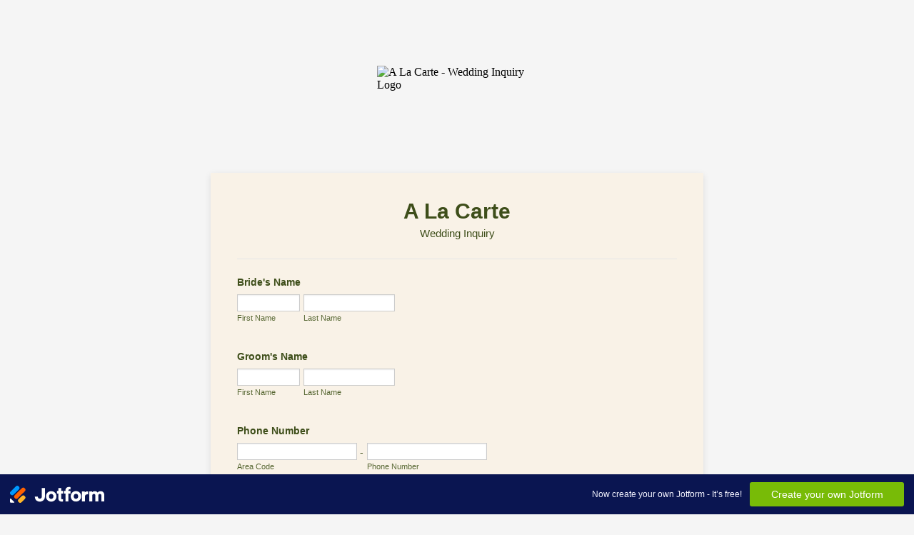

--- FILE ---
content_type: text/html; charset=utf-8
request_url: https://form.jotform.com/200066083235244
body_size: 9394
content:
<!DOCTYPE HTML PUBLIC "-//W3C//DTD HTML 4.01//EN" "http://www.w3.org/TR/html4/strict.dtd">
<html lang="en-US"  class="supernova "><head>
<meta http-equiv="Content-Type" content="text/html; charset=utf-8" />
<link rel="alternate" type="application/json+oembed" href="https://www.jotform.com/oembed/?format=json&amp;url=https%3A%2F%2Fform.jotform.com%2F200066083235244" title="oEmbed Form">
<link rel="alternate" type="text/xml+oembed" href="https://www.jotform.com/oembed/?format=xml&amp;url=https%3A%2F%2Fform.jotform.com%2F200066083235244" title="oEmbed Form">
<meta property="og:title" content="A La Carte - Wedding Inquiry" >
<meta property="og:url" content="https://form.jotform.com/200066083235244" >
<meta property="og:description" content="Please click the link to complete this form." >
<meta name="slack-app-id" content="AHNMASS8M">
<meta property="og:image" content="https://www.jotform.com/uploads/fantasyflowers1/form_files/logo.5dd48455259a78.57731316.PNG" />
<link rel="shortcut icon" href="https://cdn.jotfor.ms/assets/img/favicons/favicon-2021-light%402x.png">
<link rel="apple-touch-icon" href="https://cdn.jotfor.ms/assets/img/favicons/favicon-2021-light%402x.png">
<script>
          var favicon = document.querySelector('link[rel="shortcut icon"]');
          window.isDarkMode = (window.matchMedia && window.matchMedia('(prefers-color-scheme: dark)').matches);
          if(favicon && window.isDarkMode) {
              favicon.href = favicon.href.replaceAll('favicon-2021-light%402x.png', 'favicon-2021-dark%402x.png');
          }
      </script><link rel="canonical" href="https://form.jotform.com/200066083235244" />
<meta name="viewport" content="width=device-width, initial-scale=1.0, maximum-scale=5.0, user-scalable=1" />
<meta name="HandheldFriendly" content="true" />
<title>A La Carte - Wedding Inquiry</title>
<link href="https://cdn.jotfor.ms/s/static/1e857c557a3/static/formCss.css" rel="stylesheet" type="text/css" />
<link type="text/css" rel="stylesheet" href="https://cdn.jotfor.ms/stylebuilder/static/form-common.css?v=bfad20d
"/>
<link type="text/css" rel="stylesheet" href="https://cdn.jotfor.ms/css/styles/nova.css?3.3.68082" />
<style type="text/css">@media print{*{-webkit-print-color-adjust: exact !important;color-adjust: exact !important;}.form-section{display:inline!important}.form-pagebreak{display:none!important}.form-section-closed{height:auto!important}.page-section{position:initial!important}}</style>
<link type="text/css" rel="stylesheet" href="https://cdn.jotfor.ms/themes/CSS/566a91c2977cdfcd478b4567.css?v=3.3.68082"/>
<link type="text/css" rel="stylesheet" href="https://cdn.jotfor.ms/s/static/1e857c557a3/css/styles/payment/payment_feature.css?3.3.68082" />
<style type="text/css">
    .form-label-left{
        width:150px;
    }
    .form-line{
        padding-top:12px;
        padding-bottom:12px;
    }
    .form-label-right{
        width:150px;
    }
    body, html{
        margin:0;
        padding:0;
        background:#F9F2E7;
    }

    .form-all{
        margin:0px auto;
        padding-top:0px;
        width:690px;
        color:#3E4E1A !important;
        font-family:"Lucida Grande", "Lucida Sans Unicode", "Lucida Sans", Verdana, sans-serif;
        font-size:14px;
    }
</style>

<style type="text/css" id="form-designer-style">
    /* Injected CSS Code */
.form-label.form-label-auto { display: block; float: none; text-align: left; width: inherit; } /*PREFERENCES STYLE*/
    .form-all {
      font-family: Lucida Grande, sans-serif;
    }
    .form-all .qq-upload-button,
    .form-all .form-submit-button,
    .form-all .form-submit-reset,
    .form-all .form-submit-print {
      font-family: Lucida Grande, sans-serif;
    }
    .form-all .form-pagebreak-back-container,
    .form-all .form-pagebreak-next-container {
      font-family: Lucida Grande, sans-serif;
    }
    .form-header-group {
      font-family: Lucida Grande, sans-serif;
    }
    .form-label {
      font-family: Lucida Grande, sans-serif;
    }
  
    .form-label.form-label-auto {
      
    display: block;
    float: none;
    text-align: left;
    width: 100%;
  
    }
  
    .form-line {
      margin-top: 12px;
      margin-bottom: 12px;
    }
  
    .form-all {
      width: 690px;
    }
  
    .form-label-left,
    .form-label-right,
    .form-label-left.form-label-auto,
    .form-label-right.form-label-auto {
      width: 150px;
    }
  
    .form-all {
      font-size: 14px
    }
    .form-all .qq-upload-button,
    .form-all .qq-upload-button,
    .form-all .form-submit-button,
    .form-all .form-submit-reset,
    .form-all .form-submit-print {
      font-size: 14px
    }
    .form-all .form-pagebreak-back-container,
    .form-all .form-pagebreak-next-container {
      font-size: 14px
    }
  
    .supernova .form-all, .form-all {
      background-color: #F9F2E7;
      border: 1px solid transparent;
    }
  
    .form-all {
      color: #3E4E1A;
    }
    .form-header-group .form-header {
      color: #3E4E1A;
    }
    .form-header-group .form-subHeader {
      color: #3E4E1A;
    }
    .form-label-top,
    .form-label-left,
    .form-label-right,
    .form-html,
    .form-checkbox-item label,
    .form-radio-item label {
      color: #3E4E1A;
    }
    .form-sub-label {
      color: #586834;
    }
  
    .supernova {
      background-color: undefined;
    }
    .supernova body {
      background: transparent;
    }
  
    .form-textbox,
    .form-textarea,
    .form-radio-other-input,
    .form-checkbox-other-input,
    .form-captcha input,
    .form-spinner input {
      background-color: undefined;
    }
  
      .supernova {
        height: 100%;
        background-repeat: repeat;
        background-attachment: scroll;
        background-position: center top;
      }
      .supernova {
        background-image: url("https://www.jotform.com/uploads/fantasyflowers1/form_files/190921_Fantasy%20Flowers_154.5dd44d651d5c58.30909787.jpg");
      }
      #stage {
        background-image: url("https://www.jotform.com/uploads/fantasyflowers1/form_files/190921_Fantasy%20Flowers_154.5dd44d651d5c58.30909787.jpg");
      }
    
    .form-all {
      background-image: none;
    }
  
    .form-all {
      position: relative;
    }
    .form-all:before {
      content: "";
      background-image: url("https://www.jotform.com/uploads/fantasyflowers1/form_files/logo.5dd48455259a78.57731316.PNG");
      display: inline-block;
      height: 140px;
      position: absolute;
      background-size: 225px 140px;
      background-repeat: no-repeat;
      width: 100%;
    }
    .form-all { margin-top: 150px; }
    .form-all:before {
      top: -150px;
      background-position: top center;
    }
           
  .ie-8 .form-all:before { display: none; }
  .ie-8 {
    margin-top: auto;
    margin-top: initial;
  }
  
  /*PREFERENCES STYLE*//*__INSPECT_SEPERATOR__*/
    /* Injected CSS Code */
</style>

<script>window.enableEventObserver=true</script>
<script>window.CDN="https://cdn.jotfor.ms/"</script>
<script>window.umdRootPath="https://cdn.jotfor.ms/s/umd/1e857c557a3/"</script>
<script>window.staticRootPath="https://cdn.jotfor.ms/s/static/1e857c557a3/"</script>
<script src="https://cdn.jotfor.ms/s/static/1e857c557a3/static/prototype.forms.js" type="text/javascript"></script>
<script src="https://cdn.jotfor.ms/s/static/1e857c557a3/static/jotform.forms.js" type="text/javascript"></script>
<script src="https://cdn.jotfor.ms/s/static/1e857c557a3/js/punycode-1.4.1.min.js" type="text/javascript" defer></script>
<script src="https://cdn.jotfor.ms/s/umd/1e857c557a3/for-form-branding-footer.js" type="text/javascript" defer></script>
<script type="text/javascript">	JotForm.newDefaultTheme = false;
	JotForm.extendsNewTheme = false;
	// {GPT_APP_SCRIPT}
	JotForm.singleProduct = false;
	JotForm.newPaymentUIForNewCreatedForms = false;
	JotForm.texts = {"confirmEmail":"E-mail does not match","pleaseWait":"Please wait...","validateEmail":"You need to validate this e-mail","confirmClearForm":"Are you sure you want to clear the form","lessThan":"Your score should be less than or equal to","incompleteFields":"There are incomplete required fields. Please complete them.","required":"This field is required.","requireOne":"At least one field required.","requireEveryRow":"Every row is required.","requireEveryCell":"Every cell is required.","email":"Enter a valid e-mail address","alphabetic":"This field can only contain letters","numeric":"This field can only contain numeric values","alphanumeric":"This field can only contain letters and numbers.","cyrillic":"This field can only contain cyrillic characters","url":"This field can only contain a valid URL","currency":"This field can only contain currency values.","fillMask":"Field value must fill mask.","uploadExtensions":"You can only upload following files:","noUploadExtensions":"File has no extension file type (e.g. .txt, .png, .jpeg)","uploadFilesize":"File size cannot be bigger than:","uploadFilesizemin":"File size cannot be smaller than:","gradingScoreError":"Score total should only be less than or equal to","inputCarretErrorA":"Input should not be less than the minimum value:","inputCarretErrorB":"Input should not be greater than the maximum value:","maxDigitsError":"The maximum digits allowed is","minCharactersError":"The number of characters should not be less than the minimum value:","maxCharactersError":"The number of characters should not be more than the maximum value:","freeEmailError":"Free email accounts are not allowed","minSelectionsError":"The minimum required number of selections is ","maxSelectionsError":"The maximum number of selections allowed is ","pastDatesDisallowed":"Date must not be in the past.","dateLimited":"This date is unavailable.","dateInvalid":"This date is not valid. The date format is {format}","dateInvalidSeparate":"This date is not valid. Enter a valid {element}.","ageVerificationError":"You must be older than {minAge} years old to submit this form.","multipleFileUploads_typeError":"{file} has invalid extension. Only {extensions} are allowed.","multipleFileUploads_sizeError":"{file} is too large, maximum file size is {sizeLimit}.","multipleFileUploads_minSizeError":"{file} is too small, minimum file size is {minSizeLimit}.","multipleFileUploads_emptyError":"{file} is empty, please select files again without it.","multipleFileUploads_uploadFailed":"File upload failed, please remove it and upload the file again.","multipleFileUploads_onLeave":"The files are being uploaded, if you leave now the upload will be cancelled.","multipleFileUploads_fileLimitError":"Only {fileLimit} file uploads allowed.","dragAndDropFilesHere_infoMessage":"Drag and drop files here","chooseAFile_infoMessage":"Choose a file","maxFileSize_infoMessage":"Max. file size","generalError":"There are errors on the form. Please fix them before continuing.","generalPageError":"There are errors on this page. Please fix them before continuing.","wordLimitError":"Too many words. The limit is","wordMinLimitError":"Too few words.  The minimum is","characterLimitError":"Too many Characters.  The limit is","characterMinLimitError":"Too few characters. The minimum is","ccInvalidNumber":"Credit Card Number is invalid.","ccInvalidCVC":"CVC number is invalid.","ccInvalidExpireDate":"Expire date is invalid.","ccInvalidExpireMonth":"Expiration month is invalid.","ccInvalidExpireYear":"Expiration year is invalid.","ccMissingDetails":"Please fill up the credit card details.","ccMissingProduct":"Please select at least one product.","ccMissingDonation":"Please enter numeric values for donation amount.","disallowDecimals":"Please enter a whole number.","restrictedDomain":"This domain is not allowed","ccDonationMinLimitError":"Minimum amount is {minAmount} {currency}","requiredLegend":"All fields marked with * are required and must be filled.","geoPermissionTitle":"Permission Denied","geoPermissionDesc":"Check your browser's privacy settings.","geoNotAvailableTitle":"Position Unavailable","geoNotAvailableDesc":"Location provider not available. Please enter the address manually.","geoTimeoutTitle":"Timeout","geoTimeoutDesc":"Please check your internet connection and try again.","selectedTime":"Selected Time","formerSelectedTime":"Former Time","cancelAppointment":"Cancel Appointment","cancelSelection":"Cancel Selection","confirmSelection":"Confirm Selection","noSlotsAvailable":"No slots available","slotUnavailable":"{time} on {date} has been selected is unavailable. Please select another slot.","multipleError":"There are {count} errors on this page. Please correct them before moving on.","oneError":"There is {count} error on this page. Please correct it before moving on.","doneMessage":"Well done! All errors are fixed.","invalidTime":"Enter a valid time","doneButton":"Done","reviewSubmitText":"Review and Submit","nextButtonText":"Next","prevButtonText":"Previous","seeErrorsButton":"See Errors","notEnoughStock":"Not enough stock for the current selection","notEnoughStock_remainedItems":"Not enough stock for the current selection ({count} items left)","soldOut":"Sold Out","justSoldOut":"Just Sold Out","selectionSoldOut":"Selection Sold Out","subProductItemsLeft":"({count} items left)","startButtonText":"START","submitButtonText":"Submit","submissionLimit":"Sorry! Only one entry is allowed. <br> Multiple submissions are disabled for this form.","reviewBackText":"Back to Form","seeAllText":"See All","progressMiddleText":"of","fieldError":"field has an error.","error":"Error"};
	JotForm.isFormViewTrackingAllowed = true;
	JotForm.replaceTagTest = true;
	JotForm.activeRedirect = "thanktext";
	JotForm.uploadServerURL = "https://upload.jotform.com/upload";
	JotForm.clearFieldOnHide="disable";
	JotForm.submitError="jumpToFirstError";
	window.addEventListener('DOMContentLoaded',function(){window.brandingFooter.init({"formID":200066083235244,"campaign":"powered_by_jotform_le","isCardForm":false,"isLegacyForm":true,"formLanguage":"en"})});
	JotForm.init(function(){
	/*INIT-START*/

 JotForm.calendarMonths = ["January","February","March","April","May","June","July","August","September","October","November","December"];
 if (!JotForm.calenderViewMonths) JotForm.calenderViewMonths = {};  JotForm.calenderViewMonths[8] = ["January","February","March","April","May","June","July","August","September","October","November","December"];
 if (!JotForm.calenderViewDays) JotForm.calenderViewDays = {};  JotForm.calenderViewDays[8] = ["Sunday","Monday","Tuesday","Wednesday","Thursday","Friday","Saturday","Sunday"];
 JotForm.calendarDays = ["Sunday","Monday","Tuesday","Wednesday","Thursday","Friday","Saturday","Sunday"];
 JotForm.calendarOther = {"today":"Today"};
 var languageOptions = document.querySelectorAll('#langList li'); 
 for(var langIndex = 0; langIndex < languageOptions.length; langIndex++) { 
   languageOptions[langIndex].on('click', function(e) { setTimeout(function(){ JotForm.setCalendar("8", false, {"days":{"monday":true,"tuesday":true,"wednesday":true,"thursday":true,"friday":true,"saturday":true,"sunday":true},"future":true,"past":true,"custom":false,"ranges":false,"start":"","end":"","countSelectedDaysOnly":false}); }, 0); });
 } 
 JotForm.onTranslationsFetch(function() { JotForm.setCalendar("8", false, {"days":{"monday":true,"tuesday":true,"wednesday":true,"thursday":true,"friday":true,"saturday":true,"sunday":true},"future":true,"past":true,"custom":false,"ranges":false,"start":"","end":"","countSelectedDaysOnly":false}); });
if (window.JotForm && JotForm.accessible) $('input_18').setAttribute('tabindex',0);
if (window.JotForm && JotForm.accessible) $('input_21').setAttribute('tabindex',0);
if (window.JotForm && JotForm.accessible) $('input_22').setAttribute('tabindex',0);
if (window.JotForm && JotForm.accessible) $('input_16').setAttribute('tabindex',0);
      JotForm.alterTexts(undefined);
      JotForm.alterTexts({"couponApply":"Apply","couponBlank":"Please enter a coupon.","couponChange":"","couponEnter":"Enter coupon","couponExpired":"Coupon is expired. Please try another one.","couponInvalid":"Coupon is invalid.","couponValid":"Coupon is valid.","shippingShipping":"Shipping","taxTax":"Tax","totalSubtotal":"Subtotal","totalTotal":"Total"}, true);
	/*INIT-END*/
	});

   setTimeout(function() {
JotForm.paymentExtrasOnTheFly([null,null,{"name":"submit2","qid":"2","text":"Submit","type":"control_button"},{"name":"aLa","qid":"3","text":"A La Carte ","type":"control_head"},{"name":"bridesName","qid":"4","text":"Bride's Name","type":"control_fullname"},{"name":"groomsName","qid":"5","text":"Groom's Name","type":"control_fullname"},{"name":"phoneNumber","qid":"6","text":"Phone Number","type":"control_phone"},{"name":"emailAddress","qid":"7","subLabel":"example@example.com","text":"Email Address","type":"control_email"},{"name":"weddingDate","qid":"8","text":"Wedding Date","type":"control_datetime"},null,null,null,{"name":"generalInfo","qid":"12","text":"General Info & Ideas","type":"control_head"},{"name":"colorPalette","qid":"13","text":"COLOR PALETTE + VISION","type":"control_matrix"},{"name":"typeOf","qid":"14","text":"Type of Flowers:","type":"control_radio"},null,{"mde":"No","name":"anyThoughts","qid":"16","text":"Any thoughts, expectations, or things we may need to know?","type":"control_textarea","wysiwyg":"Disable"},{"description":"","name":"whatIs","qid":"17","text":"What is your estimated floral budget?","type":"control_checkbox"},{"description":"","name":"ceremonyVenue","qid":"18","subLabel":"","text":"CEREMONY: Venue, & Time:","type":"control_textbox"},{"description":"","name":"whichItems","qid":"19","text":"Which items are you interested in for your ceremony? (Please select all that apply)","type":"control_checkbox"},{"description":"","name":"address","qid":"20","text":"Address","type":"control_address"},{"description":"","name":"receptionVenue","qid":"21","subLabel":"","text":"RECEPTION: Venue, & Time:","type":"control_textbox"},{"description":"","mde":"No","name":"bridesBouquet","qid":"22","subLabel":"","text":"Bride's Bouquet in detail: ","type":"control_textarea","wysiwyg":"Disable"},{"description":"","name":"whichItems23","qid":"23","text":"Which items are you interested in for your reception?","type":"control_checkbox"}]);}, 20); 
</script>
</head>
<body>
<form class="jotform-form" onsubmit="return typeof testSubmitFunction !== 'undefined' && testSubmitFunction();" action="https://submit.jotform.com/submit/200066083235244" method="post" name="form_200066083235244" id="200066083235244" accept-charset="utf-8" autocomplete="on"><input type="hidden" name="formID" value="200066083235244" /><input type="hidden" id="JWTContainer" value="" /><input type="hidden" id="cardinalOrderNumber" value="" /><input type="hidden" id="jsExecutionTracker" name="jsExecutionTracker" value="build-date-1768397804962" /><input type="hidden" id="submitSource" name="submitSource" value="unknown" /><input type="hidden" id="submitDate" name="submitDate" value="undefined" /><input type="hidden" id="buildDate" name="buildDate" value="1768397804962" /><input type="hidden" name="uploadServerUrl" value="https://upload.jotform.com/upload" /><input type="hidden" name="eventObserver" value="1" />
  <div id="formCoverLogo" style="margin-bottom:10px" class="form-cover-wrapper form-has-cover form-page-cover-image-align-center">
    <div class="form-page-cover-image-wrapper" style="max-width:690px"><img src="https://www.jotform.com/uploads/fantasyflowers1/form_files/logo.5dd48455259a78.57731316.PNG" class="form-page-cover-image" width="225" height="140" alt="A La Carte - Wedding Inquiry Logo" style="aspect-ratio:225/140" /></div>
  </div>
  <div role="main" class="form-all">
    <ul class="form-section page-section" role="presentation">
      <li id="cid_3" class="form-input-wide" data-type="control_head">
        <div class="form-header-group  header-large">
          <div class="header-text httac htvam">
            <h1 id="header_3" class="form-header" data-component="header">A La Carte </h1>
            <div id="subHeader_3" class="form-subHeader">Wedding Inquiry</div>
          </div>
        </div>
      </li>
      <li class="form-line" data-type="control_fullname" id="id_4" data-compound-hint=","><label class="form-label form-label-top form-label-auto" id="label_4" for="first_4" aria-hidden="false"> Bride's Name </label>
        <div id="cid_4" class="form-input-wide">
          <div data-wrapper-react="true"><span class="form-sub-label-container" style="vertical-align:top" data-input-type="first"><input type="text" id="first_4" name="q4_bridesName[first]" class="form-textbox" data-defaultvalue="" autoComplete="section-input_4 given-name" size="10" data-component="first" aria-labelledby="label_4 sublabel_4_first" value="" /><label class="form-sub-label" for="first_4" id="sublabel_4_first" style="min-height:13px">First Name</label></span><span class="form-sub-label-container" style="vertical-align:top" data-input-type="last"><input type="text" id="last_4" name="q4_bridesName[last]" class="form-textbox" data-defaultvalue="" autoComplete="section-input_4 family-name" size="15" data-component="last" aria-labelledby="label_4 sublabel_4_last" value="" /><label class="form-sub-label" for="last_4" id="sublabel_4_last" style="min-height:13px">Last Name</label></span></div>
        </div>
      </li>
      <li class="form-line" data-type="control_fullname" id="id_5"><label class="form-label form-label-top form-label-auto" id="label_5" for="first_5" aria-hidden="false"> Groom's Name </label>
        <div id="cid_5" class="form-input-wide">
          <div data-wrapper-react="true"><span class="form-sub-label-container" style="vertical-align:top" data-input-type="first"><input type="text" id="first_5" name="q5_groomsName[first]" class="form-textbox" data-defaultvalue="" autoComplete="section-input_5 given-name" size="10" data-component="first" aria-labelledby="label_5 sublabel_5_first" value="" /><label class="form-sub-label" for="first_5" id="sublabel_5_first" style="min-height:13px">First Name</label></span><span class="form-sub-label-container" style="vertical-align:top" data-input-type="last"><input type="text" id="last_5" name="q5_groomsName[last]" class="form-textbox" data-defaultvalue="" autoComplete="section-input_5 family-name" size="15" data-component="last" aria-labelledby="label_5 sublabel_5_last" value="" /><label class="form-sub-label" for="last_5" id="sublabel_5_last" style="min-height:13px">Last Name</label></span></div>
        </div>
      </li>
      <li class="form-line" data-type="control_phone" id="id_6"><label class="form-label form-label-top form-label-auto" id="label_6" for="input_6_area" aria-hidden="false"> Phone Number </label>
        <div id="cid_6" class="form-input-wide">
          <div data-wrapper-react="true"><span class="form-sub-label-container" style="vertical-align:top" data-input-type="areaCode"><input type="tel" id="input_6_area" name="q6_phoneNumber[area]" class="form-textbox" data-defaultvalue="" autoComplete="section-input_6 tel-area-code" data-component="areaCode" aria-labelledby="label_6 sublabel_6_area" value="" /><span class="phone-separate" aria-hidden="true"> -</span><label class="form-sub-label" for="input_6_area" id="sublabel_6_area" style="min-height:13px">Area Code</label></span><span class="form-sub-label-container" style="vertical-align:top" data-input-type="phone"><input type="tel" id="input_6_phone" name="q6_phoneNumber[phone]" class="form-textbox" data-defaultvalue="" autoComplete="section-input_6 tel-local" data-component="phone" aria-labelledby="label_6 sublabel_6_phone" value="" /><label class="form-sub-label" for="input_6_phone" id="sublabel_6_phone" style="min-height:13px">Phone Number</label></span></div>
        </div>
      </li>
      <li class="form-line" data-type="control_address" id="id_20"><label class="form-label form-label-top form-label-auto" id="label_20" for="input_20_addr_line1" aria-hidden="false"> Address </label>
        <div id="cid_20" class="form-input-wide">
          <div summary="" class="form-address-table jsTest-addressField">
            <div class="form-address-line-wrapper jsTest-address-line-wrapperField"><span class="form-address-line form-address-street-line jsTest-address-lineField"><span class="form-sub-label-container" style="vertical-align:top"><input type="text" id="input_20_addr_line1" name="q20_address[addr_line1]" class="form-textbox form-address-line" data-defaultvalue="" autoComplete="section-input_20 address-line1" data-component="address_line_1" aria-labelledby="label_20 sublabel_20_addr_line1" value="" /><label class="form-sub-label" for="input_20_addr_line1" id="sublabel_20_addr_line1" style="min-height:13px">Street Address</label></span></span></div>
            <div class="form-address-line-wrapper jsTest-address-line-wrapperField"><span class="form-address-line form-address-street-line jsTest-address-lineField"><span class="form-sub-label-container" style="vertical-align:top"><input type="text" id="input_20_addr_line2" name="q20_address[addr_line2]" class="form-textbox form-address-line" data-defaultvalue="" autoComplete="section-input_20 address-line2" data-component="address_line_2" aria-labelledby="label_20 sublabel_20_addr_line2" value="" /><label class="form-sub-label" for="input_20_addr_line2" id="sublabel_20_addr_line2" style="min-height:13px">Street Address Line 2</label></span></span></div>
            <div class="form-address-line-wrapper jsTest-address-line-wrapperField"><span class="form-address-line form-address-city-line jsTest-address-lineField "><span class="form-sub-label-container" style="vertical-align:top"><input type="text" id="input_20_city" name="q20_address[city]" class="form-textbox form-address-city" data-defaultvalue="" autoComplete="section-input_20 address-level2" data-component="city" aria-labelledby="label_20 sublabel_20_city" value="" /><label class="form-sub-label" for="input_20_city" id="sublabel_20_city" style="min-height:13px">City</label></span></span><span class="form-address-line form-address-state-line jsTest-address-lineField "><span class="form-sub-label-container" style="vertical-align:top"><input type="text" id="input_20_state" name="q20_address[state]" class="form-textbox form-address-state" data-defaultvalue="" autoComplete="section-input_20 address-level1" data-component="state" aria-labelledby="label_20 sublabel_20_state" value="" /><label class="form-sub-label" for="input_20_state" id="sublabel_20_state" style="min-height:13px">Province</label></span></span></div>
            <div class="form-address-line-wrapper jsTest-address-line-wrapperField"><span class="form-address-line form-address-zip-line jsTest-address-lineField "><span class="form-sub-label-container" style="vertical-align:top"><input type="text" id="input_20_postal" name="q20_address[postal]" class="form-textbox form-address-postal" data-defaultvalue="" autoComplete="section-input_20 postal-code" data-component="zip" aria-labelledby="label_20 sublabel_20_postal" value="" /><label class="form-sub-label" for="input_20_postal" id="sublabel_20_postal" style="min-height:13px">Postal </label></span></span></div>
          </div>
        </div>
      </li>
      <li class="form-line" data-type="control_email" id="id_7"><label class="form-label form-label-top form-label-auto" id="label_7" for="input_7" aria-hidden="false"> Email Address </label>
        <div id="cid_7" class="form-input-wide"> <span class="form-sub-label-container" style="vertical-align:top"><input type="email" id="input_7" name="q7_emailAddress" class="form-textbox validate[Email]" data-defaultvalue="" autoComplete="section-input_7 email" size="30" data-component="email" aria-labelledby="label_7 sublabel_input_7" value="" /><label class="form-sub-label" for="input_7" id="sublabel_input_7" style="min-height:13px">example@example.com</label></span> </div>
      </li>
      <li class="form-line" data-type="control_datetime" id="id_8"><label class="form-label form-label-top form-label-auto" id="label_8" for="lite_mode_8" aria-hidden="false"> Wedding Date </label>
        <div id="cid_8" class="form-input-wide">
          <div data-wrapper-react="true">
            <div style="display:none"><span class="form-sub-label-container" style="vertical-align:top"><input class="form-textbox validate[limitDate]" id="month_8" name="q8_weddingDate[month]" type="tel" size="2" data-maxlength="2" data-age="" maxLength="2" autoComplete="off" aria-labelledby="label_8 sublabel_8_month" value="" /><span class="date-separate" aria-hidden="true"> -</span><label class="form-sub-label" for="month_8" id="sublabel_8_month" style="min-height:13px">Month</label></span><span class="form-sub-label-container" style="vertical-align:top"><input class="form-textbox validate[limitDate]" id="day_8" name="q8_weddingDate[day]" type="tel" size="2" data-maxlength="2" data-age="" maxLength="2" autoComplete="off" aria-labelledby="label_8 sublabel_8_day" value="" /><span class="date-separate" aria-hidden="true"> -</span><label class="form-sub-label" for="day_8" id="sublabel_8_day" style="min-height:13px">Day</label></span><span class="form-sub-label-container" style="vertical-align:top"><input class="form-textbox validate[limitDate]" id="year_8" name="q8_weddingDate[year]" type="tel" size="4" data-maxlength="4" data-age="" maxLength="4" autoComplete="off" aria-labelledby="label_8 sublabel_8_year" value="" /><label class="form-sub-label" for="year_8" id="sublabel_8_year" style="min-height:13px">Year</label></span></div><span class="form-sub-label-container" style="vertical-align:top"><input class="form-textbox validate[limitDate, validateLiteDate]" id="lite_mode_8" type="text" size="12" data-maxlength="12" maxLength="12" data-age="" data-format="mmddyyyy" data-seperator="-" placeholder="mm-dd-yyyy" data-placeholder="MM-DD-YYYY" autoComplete="off" aria-labelledby="label_8 sublabel_8_litemode" value="" /><button type="button" class=" newDefaultTheme-dateIcon focusable icon-liteMode" id="input_8_pick" data-component="datetime" aria-label="Choose date" data-allow-time="No" data-version="v1"></button><label class="form-sub-label" for="lite_mode_8" id="sublabel_8_litemode" style="min-height:13px">Date</label></span>
          </div>
        </div>
      </li>
      <li class="form-line" data-type="control_textbox" id="id_18"><label class="form-label form-label-top form-label-auto" id="label_18" for="input_18" aria-hidden="false"> CEREMONY: Venue, &amp; Time: </label>
        <div id="cid_18" class="form-input-wide"> <input type="text" id="input_18" name="q18_ceremonyVenue" data-type="input-textbox" class="form-textbox" data-defaultvalue="" size="20" data-component="textbox" aria-labelledby="label_18" value="" /> </div>
      </li>
      <li class="form-line" data-type="control_textbox" id="id_21"><label class="form-label form-label-top form-label-auto" id="label_21" for="input_21" aria-hidden="false"> RECEPTION: Venue, &amp; Time: </label>
        <div id="cid_21" class="form-input-wide"> <input type="text" id="input_21" name="q21_receptionVenue" data-type="input-textbox" class="form-textbox" data-defaultvalue="" size="20" data-component="textbox" aria-labelledby="label_21" value="" /> </div>
      </li>
      <li id="cid_12" class="form-input-wide" data-type="control_head">
        <div class="form-header-group  header-default">
          <div class="header-text httac htvam">
            <h2 id="header_12" class="form-header" data-component="header">General Info &amp; Ideas</h2>
          </div>
        </div>
      </li>
      <li class="form-line" data-type="control_matrix" id="id_13"><label class="form-label form-label-top form-label-auto" id="label_13" for="input_13" aria-hidden="false"> COLOR PALETTE + VISION </label>
        <div id="cid_13" class="form-input-wide">
          <table summary="" role="table" aria-labelledby="label_13" cellPadding="4" cellSpacing="0" class="form-matrix-table" data-component="matrix">
            <tr class="form-matrix-tr form-matrix-header-tr">
              <th class="form-matrix-th" style="border:none"> </th>
              <th scope="col" class="form-matrix-headers form-matrix-column-headers form-matrix-column_0" style="width:400px"><label id="label_13_col_0">Please describe in detail</label></th>
            </tr>
            <tr class="form-matrix-tr form-matrix-value-tr" aria-labelledby="label_13 label_13_row_0">
              <th scope="row" class="form-matrix-headers form-matrix-row-headers"><label id="label_13_row_0">Wedding Colors/Theme</label></th>
              <td class="form-matrix-values"><input id="input_13_0_0" class="form-textbox" type="text" size="5" name="q13_colorPalette[0][]" style="width:100%;box-sizing:border-box" aria-labelledby="label_13_col_0 label_13_row_0" aria-label="Cells Text Box" value="" /></td>
            </tr>
            <tr class="form-matrix-tr form-matrix-value-tr" aria-labelledby="label_13 label_13_row_1">
              <th scope="row" class="form-matrix-headers form-matrix-row-headers"><label id="label_13_row_1">Wedding Pinterest Board link:</label></th>
              <td class="form-matrix-values"><input id="input_13_1_0" class="form-textbox" type="text" size="5" name="q13_colorPalette[1][]" style="width:100%;box-sizing:border-box" aria-labelledby="label_13_col_0 label_13_row_1" aria-label="Cells Text Box" value="" /></td>
            </tr>
            <tr class="form-matrix-tr form-matrix-value-tr" aria-labelledby="label_13 label_13_row_2">
              <th scope="row" class="form-matrix-headers form-matrix-row-headers"><label id="label_13_row_2">Number of Bridesmaids?</label></th>
              <td class="form-matrix-values"><input id="input_13_2_0" class="form-textbox" type="text" size="5" name="q13_colorPalette[2][]" style="width:100%;box-sizing:border-box" aria-labelledby="label_13_col_0 label_13_row_2" aria-label="Cells Text Box" value="" /></td>
            </tr>
            <tr class="form-matrix-tr form-matrix-value-tr" aria-labelledby="label_13 label_13_row_3">
              <th scope="row" class="form-matrix-headers form-matrix-row-headers"><label id="label_13_row_3">Number of Groomsmen?</label></th>
              <td class="form-matrix-values"><input id="input_13_3_0" class="form-textbox" type="text" size="5" name="q13_colorPalette[3][]" style="width:100%;box-sizing:border-box" aria-labelledby="label_13_col_0 label_13_row_3" aria-label="Cells Text Box" value="" /></td>
            </tr>
            <tr class="form-matrix-tr form-matrix-value-tr" aria-labelledby="label_13 label_13_row_4">
              <th scope="row" class="form-matrix-headers form-matrix-row-headers"><label id="label_13_row_4">Flower Girl Florals?<br /></label></th>
              <td class="form-matrix-values"><input id="input_13_4_0" class="form-textbox" type="text" size="5" name="q13_colorPalette[4][]" style="width:100%;box-sizing:border-box" aria-labelledby="label_13_col_0 label_13_row_4" aria-label="Cells Text Box" value="" /></td>
            </tr>
            <tr class="form-matrix-tr form-matrix-value-tr" aria-labelledby="label_13 label_13_row_5">
              <th scope="row" class="form-matrix-headers form-matrix-row-headers"><label id="label_13_row_5">Jr. Bridesmaid Florals?</label></th>
              <td class="form-matrix-values"><input id="input_13_5_0" class="form-textbox" type="text" size="5" name="q13_colorPalette[5][]" style="width:100%;box-sizing:border-box" aria-labelledby="label_13_col_0 label_13_row_5" aria-label="Cells Text Box" value="" /></td>
            </tr>
            <tr class="form-matrix-tr form-matrix-value-tr" aria-labelledby="label_13 label_13_row_6">
              <th scope="row" class="form-matrix-headers form-matrix-row-headers"><label id="label_13_row_6">Number of Boutonnieres:</label></th>
              <td class="form-matrix-values"><input id="input_13_6_0" class="form-textbox" type="text" size="5" name="q13_colorPalette[6][]" style="width:100%;box-sizing:border-box" aria-labelledby="label_13_col_0 label_13_row_6" aria-label="Cells Text Box" value="" /></td>
            </tr>
            <tr class="form-matrix-tr form-matrix-value-tr" aria-labelledby="label_13 label_13_row_7">
              <th scope="row" class="form-matrix-headers form-matrix-row-headers"><label id="label_13_row_7">Number of Corsages:</label></th>
              <td class="form-matrix-values"><input id="input_13_7_0" class="form-textbox" type="text" size="5" name="q13_colorPalette[7][]" style="width:100%;box-sizing:border-box" aria-labelledby="label_13_col_0 label_13_row_7" aria-label="Cells Text Box" value="" /></td>
            </tr>
            <tr class="form-matrix-tr form-matrix-value-tr" aria-labelledby="label_13 label_13_row_8">
              <th scope="row" class="form-matrix-headers form-matrix-row-headers"><label id="label_13_row_8">Toss Bouquet:</label></th>
              <td class="form-matrix-values"><input id="input_13_8_0" class="form-textbox" type="text" size="5" name="q13_colorPalette[8][]" style="width:100%;box-sizing:border-box" aria-labelledby="label_13_col_0 label_13_row_8" aria-label="Cells Text Box" value="" /></td>
            </tr>
          </table>
        </div>
      </li>
      <li class="form-line" data-type="control_textarea" id="id_22"><label class="form-label form-label-top form-label-auto" id="label_22" for="input_22" aria-hidden="false"> Bride's Bouquet in detail: </label>
        <div id="cid_22" class="form-input-wide"> <textarea id="input_22" class="form-textarea" name="q22_bridesBouquet" cols="40" rows="6" data-component="textarea" aria-labelledby="label_22"></textarea> </div>
      </li>
      <li class="form-line" data-type="control_radio" id="id_14"><label class="form-label form-label-top form-label-auto" id="label_14" aria-hidden="false"> Type of Flowers: </label>
        <div id="cid_14" class="form-input-wide">
          <div class="form-single-column" role="group" aria-labelledby="label_14" data-component="radio"><span class="form-radio-item" style="clear:left"><span class="dragger-item"></span><input aria-describedby="label_14" type="radio" class="form-radio" id="input_14_0" name="q14_typeOf" value="Fresh" /><label id="label_input_14_0" for="input_14_0">Fresh</label></span><span class="form-radio-item" style="clear:left"><span class="dragger-item"></span><input aria-describedby="label_14" type="radio" class="form-radio" id="input_14_1" name="q14_typeOf" value="Permanent" /><label id="label_input_14_1" for="input_14_1">Permanent</label></span><span class="form-radio-item" style="clear:left"><span class="dragger-item"></span><input aria-describedby="label_14" type="radio" class="form-radio" id="input_14_2" name="q14_typeOf" value="Both" /><label id="label_input_14_2" for="input_14_2">Both</label></span><span class="form-radio-item" style="clear:left"><span class="dragger-item"></span><input aria-describedby="label_14" type="radio" class="form-radio" id="input_14_3" name="q14_typeOf" value="Unsure" /><label id="label_input_14_3" for="input_14_3">Unsure</label></span></div>
        </div>
      </li>
      <li class="form-line" data-type="control_checkbox" id="id_19"><label class="form-label form-label-top form-label-auto" id="label_19" aria-hidden="false"> Which items are you interested in for your ceremony? (Please select all that apply) </label>
        <div id="cid_19" class="form-input-wide">
          <div class="form-single-column" role="group" aria-labelledby="label_19" data-component="checkbox"><span class="form-checkbox-item" style="clear:left"><span class="dragger-item"></span><input aria-describedby="label_19" type="checkbox" class="form-checkbox" id="input_19_0" name="q19_whichItems[]" value="Aisle Accents/Chair Flowers" /><label id="label_input_19_0" for="input_19_0">Aisle Accents/Chair Flowers</label></span><span class="form-checkbox-item" style="clear:left"><span class="dragger-item"></span><input aria-describedby="label_19" type="checkbox" class="form-checkbox" id="input_19_1" name="q19_whichItems[]" value="Alter Arrangements" /><label id="label_input_19_1" for="input_19_1">Alter Arrangements</label></span><span class="form-checkbox-item" style="clear:left"><span class="dragger-item"></span><input aria-describedby="label_19" type="checkbox" class="form-checkbox" id="input_19_2" name="q19_whichItems[]" value="Arch Flowers" /><label id="label_input_19_2" for="input_19_2">Arch Flowers</label></span><span class="form-checkbox-item" style="clear:left"><span class="dragger-item"></span><input aria-describedby="label_19" type="checkbox" class="form-checkbox" id="input_19_3" name="q19_whichItems[]" value="Garland" /><label id="label_input_19_3" for="input_19_3">Garland</label></span></div>
        </div>
      </li>
      <li class="form-line" data-type="control_checkbox" id="id_23"><label class="form-label form-label-top form-label-auto" id="label_23" aria-hidden="false"> Which items are you interested in for your reception? </label>
        <div id="cid_23" class="form-input-wide">
          <div class="form-single-column" role="group" aria-labelledby="label_23" data-component="checkbox"><span class="form-checkbox-item" style="clear:left"><span class="dragger-item"></span><input aria-describedby="label_23" type="checkbox" class="form-checkbox" id="input_23_0" name="q23_whichItems23[]" value="Head Table Flowers/Garland" /><label id="label_input_23_0" for="input_23_0">Head Table Flowers/Garland</label></span><span class="form-checkbox-item" style="clear:left"><span class="dragger-item"></span><input aria-describedby="label_23" type="checkbox" class="form-checkbox" id="input_23_1" name="q23_whichItems23[]" value="Guest Table Centerpieces" /><label id="label_input_23_1" for="input_23_1">Guest Table Centerpieces</label></span><span class="form-checkbox-item" style="clear:left"><span class="dragger-item"></span><input aria-describedby="label_23" type="checkbox" class="form-checkbox" id="input_23_2" name="q23_whichItems23[]" value="Cake Flowers" /><label id="label_input_23_2" for="input_23_2">Cake Flowers</label></span><span class="form-checkbox-item" style="clear:left"><span class="dragger-item"></span><input aria-describedby="label_23" type="checkbox" class="form-checkbox" id="input_23_3" name="q23_whichItems23[]" value="Statement Florals (Bar, welcome table, etc.)" /><label id="label_input_23_3" for="input_23_3">Statement Florals (Bar, welcome table, etc.)</label></span><span class="form-checkbox-item" style="clear:left"><span class="dragger-item"></span><input aria-describedby="label_23" type="checkbox" class="form-checkbox" id="input_23_4" name="q23_whichItems23[]" value="Other Flowers/Garland" /><label id="label_input_23_4" for="input_23_4">Other Flowers/Garland</label></span></div>
        </div>
      </li>
      <li class="form-line" data-type="control_checkbox" id="id_17"><label class="form-label form-label-top form-label-auto" id="label_17" aria-hidden="false"> What is your estimated floral budget? </label>
        <div id="cid_17" class="form-input-wide">
          <div class="form-single-column" role="group" aria-labelledby="label_17" data-component="checkbox"><span class="form-checkbox-item" style="clear:left"><span class="dragger-item"></span><input aria-describedby="label_17" type="checkbox" class="form-checkbox" id="input_17_0" name="q17_whatIs[]" value="$1500" /><label id="label_input_17_0" for="input_17_0">$1500</label></span><span class="form-checkbox-item" style="clear:left"><span class="dragger-item"></span><input aria-describedby="label_17" type="checkbox" class="form-checkbox" id="input_17_1" name="q17_whatIs[]" value="$1500-$2000" /><label id="label_input_17_1" for="input_17_1">$1500-$2000</label></span><span class="form-checkbox-item" style="clear:left"><span class="dragger-item"></span><input aria-describedby="label_17" type="checkbox" class="form-checkbox" id="input_17_2" name="q17_whatIs[]" value="$2000-$2500" /><label id="label_input_17_2" for="input_17_2">$2000-$2500</label></span><span class="form-checkbox-item" style="clear:left"><span class="dragger-item"></span><input aria-describedby="label_17" type="checkbox" class="form-checkbox" id="input_17_3" name="q17_whatIs[]" value="$2500+" /><label id="label_input_17_3" for="input_17_3">$2500+</label></span></div>
        </div>
      </li>
      <li class="form-line" data-type="control_textarea" id="id_16"><label class="form-label form-label-top form-label-auto" id="label_16" for="input_16" aria-hidden="false"> Any thoughts, expectations, or things we may need to know? </label>
        <div id="cid_16" class="form-input-wide"> <textarea id="input_16" class="form-textarea" name="q16_anyThoughts" cols="40" rows="6" data-component="textarea" aria-labelledby="label_16"></textarea> </div>
      </li>
      <li class="form-line" data-type="control_button" id="id_2">
        <div id="cid_2" class="form-input-wide">
          <div data-align="center" class="form-buttons-wrapper form-buttons-center   jsTest-button-wrapperField"><button id="input_2" type="submit" class="form-submit-button submit-button jf-form-buttons jsTest-submitField legacy-submit" data-component="button" data-content="">Submit</button></div>
        </div>
      </li>
      <li style="display:none">Should be Empty: <input type="text" name="website" value="" type="hidden" /></li>
    </ul>
  </div>
  <script>
    JotForm.showJotFormPowered = "new_footer";
  </script>
  <script>
    JotForm.poweredByText = "Powered by Jotform";
  </script><input type="hidden" class="simple_spc" id="simple_spc" name="simple_spc" value="200066083235244" />
  <script type="text/javascript">
    var all_spc = document.querySelectorAll("form[id='200066083235244'] .si" + "mple" + "_spc");
    for (var i = 0; i < all_spc.length; i++)
    {
      all_spc[i].value = "200066083235244-200066083235244";
    }
  </script>
</form></body>
</html><script type="text/javascript">JotForm.isNewSACL=true;</script>